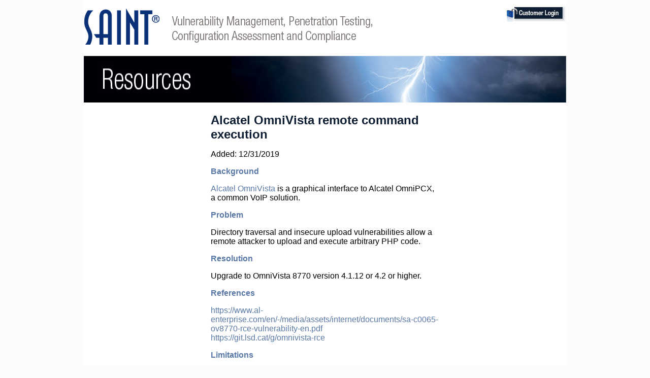

--- FILE ---
content_type: text/html; charset=UTF-8
request_url: https://my.saintcorporation.com/cgi-bin/exploit_info/alcatel_omnivista
body_size: 4371
content:
<!DOCTYPE html PUBLIC "-//W3C//DTD XHTML 1.0 Transitional//EN" "http://www.w3.org/TR/xhtml1/DTD/xhtml1-transitional.dtd">
<html xmlns="http://www.w3.org/1999/xhtml">
<head>
<title>SAINTexploit Information: alcatel_omnivista</title>
<meta http-equiv="Content-Type" content="text/html; charset=utf-8" />
<title>SAINT Resources</title>
<link href="../../main.css" rel="stylesheet" type="text/css" />
<link href="../../thrColFixHdr.css" rel="stylesheet" type="text/css" />
<style type="text/css" media="screen">
	@import url("/SpryAssets/SpryMenuBarHorizontal.css");

a:link {
	text-decoration: none;
}
a:visited {
	text-decoration: none;
}
a:hover {
	text-decoration: underline;
}
a:active {
	text-decoration: none;
}
.contactGroup {	font-size: 0.85em;
}
.label {
	font-size: 0.8em;
}
.form1 {
	background-color: 8eb2d3;
}
</style>
<script type="text/javascript">
<!--
function MM_preloadImages() { //v3.0
  var d=document; if(d.images){ if(!d.MM_p) d.MM_p=new Array();
    var i,j=d.MM_p.length,a=MM_preloadImages.arguments; for(i=0; i<a.length; i++)
    if (a[i].indexOf("#")!=0){ d.MM_p[j]=new Image; d.MM_p[j++].src=a[i];}}
}
function MM_swapImgRestore() { //v3.0
  var i,x,a=document.MM_sr; for(i=0;a&&i<a.length&&(x=a[i])&&x.oSrc;i++) x.src=x.oSrc;
}
function MM_findObj(n, d) { //v4.01
  var p,i,x;  if(!d) d=document; if((p=n.indexOf("?"))>0&&parent.frames.length) {
    d=parent.frames[n.substring(p+1)].document; n=n.substring(0,p);}
  if(!(x=d[n])&&d.all) x=d.all[n]; for (i=0;!x&&i<d.forms.length;i++) x=d.forms[i][n];
  for(i=0;!x&&d.layers&&i<d.layers.length;i++) x=MM_findObj(n,d.layers[i].document);
  if(!x && d.getElementById) x=d.getElementById(n); return x;
}
function MM_swapImage() { //v3.0
  var i,j=0,x,a=MM_swapImage.arguments; document.MM_sr=new Array; for(i=0;i<(a.length-2);i+=3)
   if ((x=MM_findObj(a[i]))!=null){document.MM_sr[j++]=x; if(!x.oSrc) x.oSrc=x.src; x.src=a[i+2];}
}
//-->
</script>
</head>
<body class="thrColFixHdr" onLoad="MM_preloadImages('../../images/loginHover.jpg')">
<div id="container">
  <div id="header">
    <div id="topContainer">
    <div id="logo">
       <a href="../index.html"><img src="../../images/saint_logo.gif" alt="SAINT logo" width="599" height="108" border="0" /></a>
    </div>
    <div id="whiteSpace">&nbsp;</div>
    <div id="buttons"> <a href="https://my.saintcorporation.com/cgi-bin/secure/customer/logon.pl"><img src="../../images/login.jpg" alt="Login button" name="login" width="120" height="33" border="0" id="login" onMouseOver="MM_swapImage('login','','../../images/loginHover.jpg',1)" onMouseOut="MM_swapImgRestore()" /></a></div>
    </div>
  <img src="../../images/headings/resources.jpg" width="950" height="94" alt="SAINT Resources" />
  </div> 
  <!-- end #header -->
<div id="sidebar1">
  <p>&nbsp;</p>

  <!-- end #sidebar1 --></div>
  <div id="sidebar2">
    <h3>&nbsp;</h3>
  <!-- end #sidebar2 --></div>
  <div id="mainContent">

<h1>Alcatel OmniVista remote command execution</h1>
Added: 12/31/2019<br>
<h3>Background</h3>
<a target="_blank" href="https://www.al-enterprise.com/en/products/communications-management-security/omnivista-8770-network-management-system">Alcatel OmniVista</a> is a graphical interface to Alcatel OmniPCX, a common VoIP solution.
<h3>Problem</h3>
Directory traversal and insecure upload vulnerabilities allow a remote attacker
to upload and execute arbitrary PHP code.
<h3>Resolution</h3>
Upgrade to OmniVista 8770 version 4.1.12 or 4.2 or higher.
<h3>References</h3>
<a href="https://www.al-enterprise.com/en/-/media/assets/internet/documents/sa-c0065-ov8770-rce-vulnerability-en.pdf
" target="_blank">https://www.al-enterprise.com/en/-/media/assets/internet/documents/sa-c0065-ov8770-rce-vulnerability-en.pdf
</a><br>
<a href="https://git.lsd.cat/g/omnivista-rce
" target="_blank">https://git.lsd.cat/g/omnivista-rce
</a><br>
<h3>Limitations</h3>
Exploit works on OmniVista 4760.
<h3>Platforms</h3>
Alcatel<br>
<br>
<a href="/cgi-bin/exploits.pl">Back to exploit index</a>

  <!-- end #mainContent -->
</p>
  </div>
	<!-- This clearing element should immediately follow the #mainContent div in order to force the #container div to contain all child floats --><br class="clearfloat" />
<!-- end #container --></div>
<!-- end #shadow --></div>  
  <div id="footer"> 
<div id="copyright">
  <div id="copyright2">Copyright &copy; 2016 SAINT Corporation. All Rights Reserved.</div>
</div></div>
</body>
</html>


--- FILE ---
content_type: text/css
request_url: https://my.saintcorporation.com/main.css
body_size: 5292
content:
@charset "utf-8";
.fltrt { /* this class can be used to float an element right in your page. The floated element must precede the element it should be next to on the page. */
	float: right;
	margin-left: 8px;
}
.clearfloat { /* this class should be placed on a div or break element and should be the final element before the close of a container that should fully contain a float */
	clear:both;
    height:0;
    font-size: 1px;
    line-height: 0px;
}
a:link {
	color: #5A79A5;
}
a:visited {
	color: #787270;
}
a:hover {
	color: #f1a400;
	text-decoration: underline;
}
a:active {
	color: #F1A400;
}
#header #topContainer {
	height: 108px;
}

#header #topContainer #logo {
	width: 599px;
	float: left;
}
#header #topContainer #whiteSpace {
	width: 131px;
	float: left;
	height: 108px;
}
#header #topContainer #buttons {
	width: 220px;
	height: 30px;
	padding-top: 10px;
	padding-bottom: 10px;
	float: right;
}
#header #topContainer #buttons img {
	float: right;
	/*padding-right: 20px;*/
}

#header #topContainer #search {
	width: 220px;
	height: 58px;
	float: right;
}
#header #topContainer #search img {
	float: right;
	/*padding: 15px;*/
}


#header #navbar {
	height: 37px;
	width: 950px;
	position: relative;
	clear: both;
}
#MenuBar1 {
	background-image: none;
}

#header #navbar ul {
	margin:0em;
	padding:0;
	list-style:none;
	float: left;
	position: absolute;
	top:0px;
	width: 920px;
	left: 2em;
	font-family: Arial, Helvetica, sans-serif;
	font-size: 12px;
	font-weight: bold;
	color: #FFF;
}

#header #navbar ul li {
	float: left;

}
#header #navbar ul li a:link, #header #navbar ul li a:visited {
	display:block;
	font-family: Arial, Helvetica, sans-serif;
	font-size: 1em;
	font-weight: bold;
	color: #FFF;
	text-decoration: none;
	margin-left: 1em;
	line-height: 3em;
	margin-right: 3.4px;
}
#header #navbar ul li a:hover {
	color:#f1a400;
}
#header #navbar ul li a.current,#header #navbar ul li a.current:hover,#header #navbar ul li a.current:active{
	color:#f1a400;
	cursor: default;
}

#sidebar1 p {
	font-family:Arial, Helvetica, sans-serif;
	font-size:75%;
	color: #0d1d32;
	margin-top: 1em;
	line-height: 1.2em;
	/*padding-left: 35px;*/
	display:block;
	font-weight: bold;
	margin-right: 0;
	margin-bottom: 0;
	margin-left: 0;
	padding-top: 0;
	padding-right: 16px;
	padding-bottom: 0;
	text-align: left;
}
#sidebar1 p a{
	font-family:Arial, Helvetica, sans-serif;
	font-weight:normal;
	text-decoration:none;
	line-height:20px;
	margin:0;
	padding:0;
	display:block;
	width:185px;
}
#sidebar1 ul {
	margin:0;
	padding:0;
	list-style-type: none;
}
#sidebar1 ul li {
	margin:0;
	padding:0;
}
#sidebar1 ul li a {
	font-family:Arial, Helvetica, sans-serif;
	font-size:75%;
	color:#5978a6;
	text-decoration:none;
	line-height:1.8em;
	margin:0;
	padding:0;
	border-bottom:1px solid #cbc7c5;
	display:block;
	width:185px;
	/*padding-left:35px;*/
	cursor: auto;
}

#sidebar1 ul a.last {
	border-bottom:none;
}

#sidebar1 ul li a.current, #sidebar1 ul li a.current:hover, #sidebar1 ul li a.current:active {
	color:#f1a400;
	font-weight:bold;
	cursor: default;
	background-image: none;
}
#sidebar1 ul li a:hover, #sidebar1 ul li a:active {
	font-weight:bold;
	cursor: default;
	background-image: url(images/hover.png);
	background-repeat: no-repeat;
	background-position: 2px;
	color: #F1a400;
}

#sidebar1 p a.current,#sidebar1 p a.current:hover,#sidebar1 p a.current:active {
	color:#f1a400;
	font-weight:bold;
	cursor: default;
	background-image: none;
}
#sidebar1 p a.last {
	border-bottom:none;
}


#mainContent h1 {
	font-family: Arial, Helvetica, sans-serif;
	font-size: 1.5em;
	color: #0d1d32;
}
#mainContent h2 {
	font-family: Arial, Helvetica, sans-serif;
	font-size: 1.2em;
	color: #5978a6;
	line-height: normal;
}
#mainContent h3 {
	font-family: Arial, Helvetica, sans-serif;
	font-size: 1em;
	color: #5978a6;
	font-weight: bold;
}

#mainContent p {
	font-family: Verdana, Geneva, sans-serif;
	font-size: 0.8em;
	color: #0d1d32;
	line-height: 160%;
}
#mainContent ol li {
	font-family: Verdana, Geneva, sans-serif;
	font-size: 0.85em;
	color: #0d1d32;
	line-height: 160%;
}
#mainContent ul li {
	font-family: Verdana, Geneva, sans-serif;
	font-size: 0.8em;
	color: #0d1d32;
	line-height: 140%;
}
#mainContent ul li ul li {
	font-family: Verdana, Geneva, sans-serif;
	font-size: 100%;
	color: #0d1d32;
	line-height: 140%;
}


#privacy {
	float: left;
	margin-top: 1em;
	font-family: Verdana, Geneva, sans-serif;
	font-size: 0.7em;
	color: #152943;
	text-align: left;
	margin-left: 35px;
}

#copyright {
	float: right;
	margin-top: 1em;
	font-family: Verdana, Geneva, sans-serif;
	font-size: 0.7em;
	color: #152943;
	text-align: right;
	margin-right: 35px;
}
#footer p {
	margin: 0; /* zeroing the margins of the first element in the footer will avoid the possibility of margin collapse - a space between divs */
	padding: 10px 0; /* padding on this element will create space, just as the the margin would have, without the margin collapse issue */
}
#search {
}

#footer {
	background-image: url(images/pageBottomBG.jpg);
	background-repeat: repeat-x;
	height: 40px;
	background-color: #fcfcfc;
	width: 950px;
	position: relative;
	margin: 0 auto;
}
.group {
	background-color: #d9d5d3;
	cursor: auto;
	font-weight: bold;
	/*border-bottom:1px solid #cbc7c5;*/
}


--- FILE ---
content_type: text/css
request_url: https://my.saintcorporation.com/thrColFixHdr.css
body_size: 1986
content:
@charset "utf-8";

body  {
	font: 100% Verdana, Arial, Helvetica, sans-serif;
	margin: 0; /* it's good practice to zero the margin and padding of the body element to account for differing browser defaults */
	padding: 0;
	text-align: center; /* this centers the container in IE 5* browsers. The text is then set to the left aligned default in the #container selector */
	color: #000000;
	font-size: 100.1%;
	background-color: #fcfcfc;
/*	background-image: url(images/page_bg.jpg);
	background-repeat: repeat-x;*/
}
/*.thrColFixHdr #shadow {
	background-image: url(images/shadow.png);
	background-repeat: repeat-y;
	width: 964px;
	margin: 0 auto;
	text-align: left;
}*/

.thrColFixHdr #container {
	width: 950px;
	margin: 0 auto;
	text-align: left;
	background-color: #FFF;
} 
.thrColFixHdr #header {
	background: #fff;
	  /* this padding matches the left alignment of the elements in the divs that appear beneath it. If an image is used in the #header instead of text, you may want to remove the padding. */
} 
.thrColFixHdr #sidebar1 {
	float: left; /* since this element is floated, a width must be given */
	width: 184px; /* the background color will be displayed for the length of the content in the column, but no further */
/*	background-image: url(images/sidebar1_bg.jpg);
	background-repeat: repeat-y;*/
}
.thrColFixHdr #sidebar2 {
	float: right; /* since this element is floated, a width must be given */
	width: 190px; /* the actual width of this div, in standards-compliant browsers, or standards mode in Internet Explorer will include the padding and border in addition to the width */
	background: #fff; /* the background color will be displayed for the length of the content in the column, but no further */
	padding: 15px 10px 15px 10px; /* padding keeps the content of the div away from the edges */
}

#sidebar2 h1 {
	font-size: 1em;
	font-weight: bold;
	font-family: Arial, Helvetica, sans-serif;
	color: #0d1d32;
}
#sidebar2 p {
	font-size: 0.8em;
	line-height: 140%;
	color: #0d1d32;
}
.thrColFixHdr #mainContent {
	margin-top: 0;
	margin-right: 240px;
	margin-bottom: 0;
	margin-left: 240px;
	padding-top: 5px;
	padding-right: 10px;
	padding-bottom: 15px;
	padding-left: 10px;
} 


--- FILE ---
content_type: text/css
request_url: https://my.saintcorporation.com/SpryAssets/SpryMenuBarHorizontal.css
body_size: 5626
content:
@charset "UTF-8";
/* SpryMenuBarHorizontal.css - version 0.6 - Spry Pre-Release 1.6.1 */

/* Copyright (c) 2006. Adobe Systems Incorporated. All rights reserved. */

/*******************************************************************************

 LAYOUT INFORMATION: describes box model, positioning, z-order

 *******************************************************************************/

/* The outermost container of the Menu Bar, an auto width box with no margin or padding */
ul.MenuBarHorizontal {
	margin: 0;
	padding: 0;
	list-style-type: none;
	font-size: 100%;
	cursor: default;
	width: 950px;
	height: 37px;
	font-family: Arial, Helvetica, sans-serif;
	font-size: 12px;
	font-weight: bold;
}
/* Set the active Menu Bar with this class, currently setting z-index to accomodate IE rendering bug: http://therealcrisp.xs4all.nl/meuk/IE-zindexbug.html */
ul.MenuBarActive {
	z-index: 1000;
	height: 37px;
}
/* Menu item containers, position children relative to this container and are a fixed width */
ul.MenuBarHorizontal li {
	margin: 0;
	padding: 0;
	list-style-type: none;
	font-size: 100%;
	position: relative;
	text-align: center;
	cursor: pointer;
	width: 116px;
	float: left;
	background-repeat: repeat-x;
}
/* TOP Menu items are a light gray block with padding and no text decoration */
ul.MenuBarHorizontal a {
	display: block;
	cursor: pointer;
	text-decoration: none;
	color: #787270;
	width: 11em;
	line-height: 3em;
	height: 37px;
}
/* TOP Menu items that have mouse over   */
ul.MenuBarHorizontal a:hover {
	color: #f1a400;
}
/* TOP Menu items that have  focus  */
ul.MenuBarHorizontal a:focus {
	color: #f1a400;
}
/* TOP Menu items that are open with submenus are set to MenuBarItemHover  */
ul.MenuBarHorizontal a.MenuBarItemHover {
	color: #f1a400;

}
/* Menu items that are open with submenus have the class designation MenuBarItemSubmenuHover and are set to use a "hover" background image ) */

ul.MenuBarHorizontal a.MenuBarItemSubmenuHover {
	color: #000;
}
ul.MenuBarHorizontal a.MenuBarSubmenuVisible {
	left: auto;

}
/*******************************************************************************

 SUBMENU INDICATION: styles if there is a submenu under a given menu item

 *******************************************************************************/

/* TOP navbar Menu items that have a submenu have the class designation MenuBarItemSubmenu and are set to use a background image  */
ul.MenuBarHorizontal a.MenuBarItemSubmenu {


}
/* Submenus should appear below their parent (top: 0) with a higher z-index, but they are initially off the left side of the screen (-1000em) */
ul.MenuBarHorizontal ul {
	margin: 0;
	padding: 0;
	list-style-type: none;
	font-size: 100%;
	z-index: 1020;
	cursor: default;
	position: absolute;
	left: -1000em;
	background-color: #fff;
	background-image: none;
	width: 160px;
	color: #999;
}
.MenuBarSubmenuVisible li a {
	background-color: #fff;
	background-image: none;
	width: 160px;
	height: 30px;
	color: #5978a6;
}
.MenuBarSubmenuVisible li a:hover {
	background-color: #fff;
	background-image: none;
}

/*******************************************************************************

 DESIGN INFORMATION: describes color scheme, borders, fonts

 *******************************************************************************/

/* Submenu containers have borders on all sides */
ul.MenuBarHorizontal ul {
	background-color: #fff;
	background-image: none;
	border: thin solid #5978a6;
}
/* Submenu that is showing with class designation MenuBarSubmenuVisible, we set left to auto so it comes onto the screen below its parent menu item */
ul.MenuBarHorizontal ul.MenuBarSubmenuVisible {
	left: auto;
}
/* Submenu that is showing with class designation MenuBarSubmenuVisible, we set left to 0 so it comes onto the screen */
ul.MenuBarHorizontal ul.MenuBarSubmenuVisible ul.MenuBarSubmenuVisible {
	left: auto;
	top: 0;
}
/* Menu item containers are same fixed width as parent */
ul.MenuBarHorizontal ul li {
	float: none;
	text-align: left;
	text-indent: 7px;
	border-bottom-width: thin;
	border-bottom-style: solid;
	border-bottom-color: #d9d5d3;
	width: 160px;
	font-size: 95%;
	height: 30px;
}
/* Submenus should appear slightly overlapping to the right (95%) and up (-5%) */
ul.MenuBarHorizontal ul ul {
	position: absolute;
	margin-top: auto;
	margin-bottom: 0;
	margin-left: 94%;
}
/* Menu items that have a submenu have the class designation MenuBarItemSubmenu and are set to use a background image positioned on the far left (95%) and centered vertically (50%) */
ul.MenuBarHorizontal ul a.MenuBarItemSubmenu {
	background-repeat: no-repeat;
	background-position: 95% 50%;
	background-color: #fff;
	width: 160px;
}
/* Menu items that are open with submenus have the class designation MenuBarItemSubmenuHover and are set to use a "hover" background image positioned on the far left (95%) and centered vertically (50%) */
ul.MenuBarHorizontal ul a.MenuBarItemSubmenuHover {
	background-position: 95% 50%;
	color: #f1a400;
	background-color: #fff;
}
/*******************************************************************************

 BROWSER HACKS: the hacks below should not be changed unless you are an expert

 *******************************************************************************/

/* HACK FOR IE: to make sure the sub menus show above form controls, we underlay each submenu with an iframe */
ul.MenuBarHorizontal iframe {
	position: absolute;
	z-index: 1010;
    filter: alpha(opacity:0.1);
}
/* HACK FOR IE: to stabilize appearance of menu items; the slash in float is to keep IE 5.0 from parsing */
@media screen, projection {
ul.MenuBarHorizontal li.MenuBarItemIE {
	display: inline;
	background: #FFF;
	float: left;
}
}
